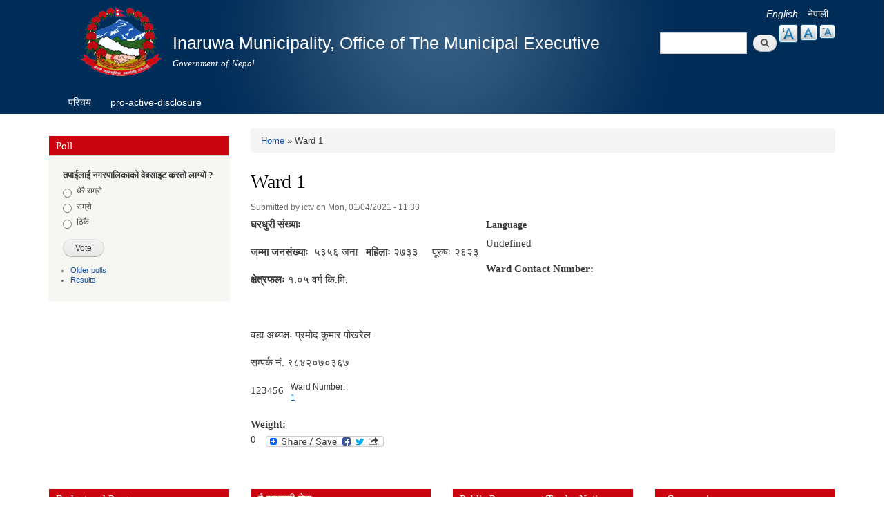

--- FILE ---
content_type: text/html; charset=utf-8
request_url: https://inaruwamun.gov.np/en/content/ward-1?page=4
body_size: 9829
content:
<!DOCTYPE html PUBLIC "-//W3C//DTD XHTML+RDFa 1.0//EN"
  "http://www.w3.org/MarkUp/DTD/xhtml-rdfa-1.dtd">
<html xmlns="http://www.w3.org/1999/xhtml" xml:lang="en" version="XHTML+RDFa 1.0" dir="ltr"
  xmlns:content="http://purl.org/rss/1.0/modules/content/"
  xmlns:dc="http://purl.org/dc/terms/"
  xmlns:foaf="http://xmlns.com/foaf/0.1/"
  xmlns:og="http://ogp.me/ns#"
  xmlns:rdfs="http://www.w3.org/2000/01/rdf-schema#"
  xmlns:sioc="http://rdfs.org/sioc/ns#"
  xmlns:sioct="http://rdfs.org/sioc/types#"
  xmlns:skos="http://www.w3.org/2004/02/skos/core#"
  xmlns:xsd="http://www.w3.org/2001/XMLSchema#">

<head profile="http://www.w3.org/1999/xhtml/vocab">
  <meta http-equiv="Content-Type" content="text/html; charset=utf-8" />
<meta name="Generator" content="Drupal 7 (http://drupal.org)" />
<link rel="canonical" href="/en/content/ward-1" />
<link rel="shortlink" href="/en/node/477" />
<link rel="shortcut icon" href="https://inaruwamun.gov.np/sites/inaruwamun.gov.np/files/favicon.ico" type="image/vnd.microsoft.icon" />
  <title>Ward 1 | Inaruwa Municipality, Office of The Municipal Executive</title>
  <meta http-equiv="X-UA-Compatible" content="IE=edge">
    <meta name="viewport" content="width=device-width, initial-scale=1">
  <style type="text/css" media="all">
@import url("https://inaruwamun.gov.np/modules/system/system.base.css?t0eyrk");
@import url("https://inaruwamun.gov.np/modules/system/system.menus.css?t0eyrk");
@import url("https://inaruwamun.gov.np/modules/system/system.messages.css?t0eyrk");
@import url("https://inaruwamun.gov.np/modules/system/system.theme.css?t0eyrk");
</style>
<style type="text/css" media="all">
@import url("https://inaruwamun.gov.np/modules/field/theme/field.css?t0eyrk");
@import url("https://inaruwamun.gov.np/modules/node/node.css?t0eyrk");
@import url("https://inaruwamun.gov.np/modules/poll/poll.css?t0eyrk");
@import url("https://inaruwamun.gov.np/modules/search/search.css?t0eyrk");
@import url("https://inaruwamun.gov.np/modules/user/user.css?t0eyrk");
@import url("https://inaruwamun.gov.np/sites/all/modules/views/css/views.css?t0eyrk");
@import url("https://inaruwamun.gov.np/sites/all/modules/ckeditor/css/ckeditor.css?t0eyrk");
</style>
<style type="text/css" media="all">
@import url("https://inaruwamun.gov.np/sites/all/modules/colorbox/styles/default/colorbox_style.css?t0eyrk");
@import url("https://inaruwamun.gov.np/sites/all/modules/ctools/css/ctools.css?t0eyrk");
</style>
<link type="text/css" rel="stylesheet" href="https://inaruwamun.gov.np/sites/all/modules/popup/popup.css?t0eyrk" media="all" />
<style type="text/css" media="all">
@import url("https://inaruwamun.gov.np/modules/locale/locale.css?t0eyrk");
@import url("https://inaruwamun.gov.np/sites/all/modules/text_resize/text_resize.css?t0eyrk");
@import url("https://inaruwamun.gov.np/sites/all/modules/addtoany/addtoany.css?t0eyrk");
@import url("https://inaruwamun.gov.np/sites/all/libraries/superfish/css/superfish.css?t0eyrk");
@import url("https://inaruwamun.gov.np/sites/all/libraries/superfish/style/blue.css?t0eyrk");
</style>
<style type="text/css" media="all">
@import url("https://inaruwamun.gov.np/sites/all/themes/-municipality/css/bootstrap.css?t0eyrk");
@import url("https://inaruwamun.gov.np/sites/all/themes/-municipality/css/bootstrap-theme.min.css?t0eyrk");
@import url("https://inaruwamun.gov.np/sites/all/themes/-municipality/css/style.css?t0eyrk");
@import url("https://inaruwamun.gov.np/sites/all/themes/-municipality/css/colors.css?t0eyrk");
</style>
<style type="text/css" media="print">
@import url("https://inaruwamun.gov.np/sites/all/themes/-municipality/css/print.css?t0eyrk");
</style>

<!--[if lte IE 7]>
<link type="text/css" rel="stylesheet" href="https://inaruwamun.gov.np/sites/all/themes/-municipality/css/ie.css?t0eyrk" media="all" />
<![endif]-->

<!--[if IE 6]>
<link type="text/css" rel="stylesheet" href="https://inaruwamun.gov.np/sites/all/themes/-municipality/css/ie6.css?t0eyrk" media="all" />
<![endif]-->
  <script type="text/javascript" src="https://inaruwamun.gov.np/misc/jquery.js?v=1.4.4"></script>
<script type="text/javascript" src="https://inaruwamun.gov.np/misc/jquery-extend-3.4.0.js?v=1.4.4"></script>
<script type="text/javascript" src="https://inaruwamun.gov.np/misc/jquery-html-prefilter-3.5.0-backport.js?v=1.4.4"></script>
<script type="text/javascript" src="https://inaruwamun.gov.np/misc/jquery.once.js?v=1.2"></script>
<script type="text/javascript" src="https://inaruwamun.gov.np/misc/drupal.js?t0eyrk"></script>
<script type="text/javascript" src="https://inaruwamun.gov.np/misc/jquery.cookie.js?v=1.0"></script>
<script type="text/javascript" src="https://inaruwamun.gov.np/sites/all/modules/admin_menu/admin_devel/admin_devel.js?t0eyrk"></script>
<script type="text/javascript" src="https://inaruwamun.gov.np/sites/all/libraries/colorbox/jquery.colorbox-min.js?t0eyrk"></script>
<script type="text/javascript" src="https://inaruwamun.gov.np/sites/all/modules/colorbox/js/colorbox.js?t0eyrk"></script>
<script type="text/javascript" src="https://inaruwamun.gov.np/sites/all/modules/colorbox/styles/default/colorbox_style.js?t0eyrk"></script>
<script type="text/javascript" src="https://inaruwamun.gov.np/sites/all/modules/popup/popup.js?t0eyrk"></script>
<script type="text/javascript">
<!--//--><![CDATA[//><!--
var text_resize_scope = "main, .view-content, h2, .content";
          var text_resize_minimum = "12";
          var text_resize_maximum = "25";
          var text_resize_line_height_allow = 0;
          var text_resize_line_height_min = "16";
          var text_resize_line_height_max = "36";
//--><!]]>
</script>
<script type="text/javascript" src="https://inaruwamun.gov.np/sites/all/modules/text_resize/text_resize.js?t0eyrk"></script>
<script type="text/javascript">
<!--//--><![CDATA[//><!--
window.a2a_config=window.a2a_config||{};window.da2a={done:false,html_done:false,script_ready:false,script_load:function(){var a=document.createElement('script'),s=document.getElementsByTagName('script')[0];a.type='text/javascript';a.async=true;a.src='https://static.addtoany.com/menu/page.js';s.parentNode.insertBefore(a,s);da2a.script_load=function(){};},script_onready:function(){da2a.script_ready=true;if(da2a.html_done)da2a.init();},init:function(){for(var i=0,el,target,targets=da2a.targets,length=targets.length;i<length;i++){el=document.getElementById('da2a_'+(i+1));target=targets[i];a2a_config.linkname=target.title;a2a_config.linkurl=target.url;if(el){a2a.init('page',{target:el});el.id='';}da2a.done=true;}da2a.targets=[];}};(function ($){Drupal.behaviors.addToAny = {attach: function (context, settings) {if (context !== document && window.da2a) {if(da2a.script_ready)a2a.init_all('page');da2a.script_load();}}}})(jQuery);a2a_config.callbacks=a2a_config.callbacks||[];a2a_config.callbacks.push({ready:da2a.script_onready});a2a_config.overlays=a2a_config.overlays||[];a2a_config.templates=a2a_config.templates||{};
//--><!]]>
</script>
<script type="text/javascript" src="https://inaruwamun.gov.np/sites/all/libraries/superfish/jquery.hoverIntent.minified.js?t0eyrk"></script>
<script type="text/javascript" src="https://inaruwamun.gov.np/sites/all/libraries/superfish/sftouchscreen.js?t0eyrk"></script>
<script type="text/javascript" src="https://inaruwamun.gov.np/sites/all/libraries/superfish/sfsmallscreen.js?t0eyrk"></script>
<script type="text/javascript" src="https://inaruwamun.gov.np/sites/all/libraries/superfish/supposition.js?t0eyrk"></script>
<script type="text/javascript" src="https://inaruwamun.gov.np/sites/all/libraries/superfish/superfish.js?t0eyrk"></script>
<script type="text/javascript" src="https://inaruwamun.gov.np/sites/all/libraries/superfish/supersubs.js?t0eyrk"></script>
<script type="text/javascript" src="https://inaruwamun.gov.np/sites/all/modules/superfish/superfish.js?t0eyrk"></script>
<script type="text/javascript" src="https://inaruwamun.gov.np/sites/all/themes/-municipality/js/bootstrap.min.js?t0eyrk"></script>
<script type="text/javascript" src="https://inaruwamun.gov.np/sites/all/themes/-municipality/js/html5shiv.js?t0eyrk"></script>
<script type="text/javascript" src="https://inaruwamun.gov.np/sites/all/themes/-municipality/js/respond.js?t0eyrk"></script>
<script type="text/javascript">
<!--//--><![CDATA[//><!--
jQuery.extend(Drupal.settings, {"basePath":"\/","pathPrefix":"en\/","ajaxPageState":{"theme":"municipality","theme_token":"CcZFwWXGRIvpDjRzV01EjnWfSqS7rKAC5dmvjGtBczw","js":{"0":1,"misc\/jquery.js":1,"misc\/jquery-extend-3.4.0.js":1,"misc\/jquery-html-prefilter-3.5.0-backport.js":1,"misc\/jquery.once.js":1,"misc\/drupal.js":1,"misc\/jquery.cookie.js":1,"sites\/all\/modules\/admin_menu\/admin_devel\/admin_devel.js":1,"sites\/all\/libraries\/colorbox\/jquery.colorbox-min.js":1,"sites\/all\/modules\/colorbox\/js\/colorbox.js":1,"sites\/all\/modules\/colorbox\/styles\/default\/colorbox_style.js":1,"sites\/all\/modules\/popup\/popup.js":1,"1":1,"sites\/all\/modules\/text_resize\/text_resize.js":1,"2":1,"sites\/all\/libraries\/superfish\/jquery.hoverIntent.minified.js":1,"sites\/all\/libraries\/superfish\/sftouchscreen.js":1,"sites\/all\/libraries\/superfish\/sfsmallscreen.js":1,"sites\/all\/libraries\/superfish\/supposition.js":1,"sites\/all\/libraries\/superfish\/superfish.js":1,"sites\/all\/libraries\/superfish\/supersubs.js":1,"sites\/all\/modules\/superfish\/superfish.js":1,"sites\/all\/themes\/-municipality\/js\/bootstrap.min.js":1,"sites\/all\/themes\/-municipality\/js\/html5shiv.js":1,"sites\/all\/themes\/-municipality\/js\/respond.js":1},"css":{"modules\/system\/system.base.css":1,"modules\/system\/system.menus.css":1,"modules\/system\/system.messages.css":1,"modules\/system\/system.theme.css":1,"modules\/field\/theme\/field.css":1,"modules\/node\/node.css":1,"modules\/poll\/poll.css":1,"modules\/search\/search.css":1,"modules\/user\/user.css":1,"sites\/all\/modules\/views\/css\/views.css":1,"sites\/all\/modules\/ckeditor\/css\/ckeditor.css":1,"sites\/all\/modules\/colorbox\/styles\/default\/colorbox_style.css":1,"sites\/all\/modules\/ctools\/css\/ctools.css":1,"sites\/all\/modules\/popup\/popup.css":1,"modules\/locale\/locale.css":1,"sites\/all\/modules\/text_resize\/text_resize.css":1,"sites\/all\/modules\/addtoany\/addtoany.css":1,"sites\/all\/libraries\/superfish\/css\/superfish.css":1,"sites\/all\/libraries\/superfish\/style\/blue.css":1,"sites\/all\/themes\/-municipality\/css\/bootstrap.css":1,"sites\/all\/themes\/-municipality\/css\/bootstrap-theme.min.css":1,"sites\/all\/themes\/-municipality\/css\/style.css":1,"sites\/all\/themes\/-municipality\/css\/colors.css":1,"sites\/all\/themes\/-municipality\/css\/print.css":1,"sites\/all\/themes\/-municipality\/css\/ie.css":1,"sites\/all\/themes\/-municipality\/css\/ie6.css":1}},"colorbox":{"opacity":"0.85","current":"{current} of {total}","previous":"\u00ab Prev","next":"Next \u00bb","close":"Close","maxWidth":"98%","maxHeight":"98%","fixed":true,"mobiledetect":true,"mobiledevicewidth":"480px","file_public_path":"\/sites\/inaruwamun.gov.np\/files","specificPagesDefaultValue":"admin*\nimagebrowser*\nimg_assist*\nimce*\nnode\/add\/*\nnode\/*\/edit\nprint\/*\nprintpdf\/*\nsystem\/ajax\nsystem\/ajax\/*"},"popup":{"effects":{"show":{"default":"this.body.show();","fade":"\n        if (this.opacity){\n          this.body.fadeTo(\u0027medium\u0027,this.opacity);\n        }else{\n          this.body.fadeIn(\u0027medium\u0027);\n        }","slide-down":"this.body.slideDown(\u0027medium\u0027)","slide-down-fade":"\n        this.body.animate(\n          {\n            height:\u0027show\u0027,\n            opacity:(this.opacity ? this.opacity : \u0027show\u0027)\n          }, \u0027medium\u0027\n        );"},"hide":{"default":"this.body.hide();","fade":"this.body.fadeOut(\u0027medium\u0027);","slide-down":"this.body.slideUp(\u0027medium\u0027);","slide-down-fade":"\n        this.body.animate(\n          {\n            height:\u0027hide\u0027,\n            opacity:\u0027hide\u0027\n          }, \u0027medium\u0027\n        );"}},"linger":250,"delay":0},"urlIsAjaxTrusted":{"\/en\/content\/ward-1?page=4":true},"superfish":{"1":{"id":"1","sf":{"animation":{"opacity":"show","height":"show"},"speed":"\u0027fast\u0027","autoArrows":true,"dropShadows":true,"disableHI":false},"plugins":{"touchscreen":{"mode":"window_width"},"smallscreen":{"mode":"window_width","addSelected":false,"menuClasses":false,"hyperlinkClasses":false,"title":"Main menu"},"supposition":true,"bgiframe":false,"supersubs":{"minWidth":"12","maxWidth":"27","extraWidth":1}}}}});
//--><!]]>
</script>
</head>
<body class="html not-front not-logged-in one-sidebar sidebar-first page-node page-node- page-node-477 node-type-ward-profile i18n-en footer-columns" >
  <div id="skip-link">
    <a href="#main-content" class="element-invisible element-focusable">Skip to main content</a>
  </div>
    
<header id="header" class="without-secondary-menu">
<div class="container">
  <div class="row">
    <div class="col-md-2 section main-logo text-right">
              <a href="/en" title="Home" rel="home" id="logo">
          <img src="https://inaruwamun.gov.np/sites/inaruwamun.gov.np/files/logo_0.png" alt="Home" />
        </a>
          </div>
    <div class="col-md-7 section main-logo">
              <div id="name-and-slogan">
                                    <div id="site-name">
                <strong>
                  <a href="/en" title="Home" rel="home"><span>Inaruwa Municipality, Office of The Municipal Executive</span></a>
                </strong>
              </div>
                      
                      <div id="site-slogan">
              Government of Nepal            </div>
          
        </div> <!-- /#name-and-slogan -->
          </div>
    <div class="col-md-3 text-right pull-right">
        <div class="language-bar">  <div class="region region-language-switcher">
    <div id="block-locale-language" class="block block-locale">

    
  <div class="content">
    <ul class="language-switcher-locale-url"><li class="en first active"><a href="/en/content/ward-1" class="language-link active" xml:lang="en">English</a></li>
<li class="ne last"><a href="/ne/content/ward-1" class="language-link" xml:lang="ne">नेपाली</a></li>
</ul>  </div>
</div>
<div id="block-text-resize-0" class="block block-text-resize">

    
  <div class="content">
    <a href="javascript:;" class="changer" id="text_resize_decrease"><sup>-</sup>A</a> <a href="javascript:;" class="changer" id="text_resize_reset">A</a> <a href="javascript:;" class="changer" id="text_resize_increase"><sup>+</sup>A</a><div id="text_resize_clear"></div>  </div>
</div>
  </div>
</div>
        <div class="searchbox">  <div class="region region-search-box">
    <div id="block-search-form" class="block block-search">

    
  <div class="content">
    <form action="/en/content/ward-1?page=4" method="post" id="search-block-form" accept-charset="UTF-8"><div><div class="container-inline">
      <h2 class="element-invisible">Search form</h2>
    <div class="form-item form-type-textfield form-item-search-block-form">
  <label class="element-invisible" for="edit-search-block-form--2">Search </label>
 <input title="Enter the terms you wish to search for." type="text" id="edit-search-block-form--2" name="search_block_form" value="" size="15" maxlength="128" class="form-text" />
</div>
<div class="form-actions form-wrapper" id="edit-actions"><input type="submit" id="edit-submit" name="op" value="Search" class="form-submit" /></div><input type="hidden" name="form_build_id" value="form-KD9uuFSh4ZDft9AVmkK34m7RZbhYhQHS6n2EvGGXUaQ" />
<input type="hidden" name="form_id" value="search_block_form" />
</div>
</div></form>  </div>
</div>
  </div>
</div>
    </div>
  </div>
  <div id="main-menu" class="navigation col-md-12">
            <div class="region region-navigation">
    <div id="block-superfish-1" class="block block-superfish">

    
  <div class="content">
    <ul id="superfish-1" class="menu sf-menu sf-main-menu sf-horizontal sf-style-blue sf-total-items-2 sf-parent-items-1 sf-single-items-1"><li id="menu-1314-1" class="first odd sf-item-1 sf-depth-1"><a href="/en" title="" class="sf-depth-1">परिचय</a></li><li id="menu-1830-1" class="last even sf-item-2 sf-depth-1 sf-no-children"><a href="/en/node" title="" class="sf-depth-1">pro-active-disclosure</a></li></ul>  </div>
</div>
  </div>
        </div> <!-- /#main-menu -->
</div> <!-- /#page, /#page-wrapper -->
</header> <!-- /.section, /#header -->

<div class="container">
  <div class="row">

    
    <div id="special" class="clearfix">
        <div class="col-md-6">
          <div class="slider">
                    </div>
        </div>
        <div class="col-md-3">
          <div class="sidebar specialblock-height">
                      </div>
        </div>
        <div class="col-md-3">
                    </div>
    </div><!-- /#featured -->

    <div id="main-wrapper" class="clearfix"><div id="main" class="clearfix">

              <div id="sidebar-first" class="column sidebar col-md-3"><div class="section">
            <div class="region region-sidebar-first">
    <div id="block-poll-recent" class="block block-poll">

    <h2>Poll</h2>
  
  <div class="content">
    <form action="/en/content/ward-1?page=4" method="post" id="poll-view-voting" accept-charset="UTF-8"><div><div class="poll">
  <div class="vote-form">
    <div class="choices">
              <div class="title">तपाईलाई नगरपालिकाको वेबसाइट कस्तो लाग्यो ?</div>
            <div class="form-item form-type-radios form-item-choice">
  <label class="element-invisible" for="edit-choice">Choices </label>
 <div id="edit-choice" class="form-radios"><div class="form-item form-type-radio form-item-choice">
 <input type="radio" id="edit-choice-1" name="choice" value="1" class="form-radio" />  <label class="option" for="edit-choice-1">धेरै राम्रो </label>

</div>
<div class="form-item form-type-radio form-item-choice">
 <input type="radio" id="edit-choice-2" name="choice" value="2" class="form-radio" />  <label class="option" for="edit-choice-2">राम्रो </label>

</div>
<div class="form-item form-type-radio form-item-choice">
 <input type="radio" id="edit-choice-3" name="choice" value="3" class="form-radio" />  <label class="option" for="edit-choice-3">ठिकै </label>

</div>
</div>
</div>
    </div>
    <input type="submit" id="edit-vote" name="op" value="Vote" class="form-submit" />  </div>
    <input type="hidden" name="form_build_id" value="form-JXShPeLeGJlEcmrLRRvmOSJIKAWo5W0mg9EjQwAxKao" />
<input type="hidden" name="form_id" value="poll_view_voting" />
</div>
</div></form><ul class="links"><li class="0 first"><a href="/en/poll" title="View the list of polls on this site.">Older polls</a></li>
<li class="1 last"><a href="/en/node/114/results" title="View the current poll results.">Results</a></li>
</ul>  </div>
</div>
  </div>
        </div></div> <!-- /.section, /#sidebar-first -->
      
      <div id="content" class="column col-md-9"><div class="section">
                              <div id="breadcrumb"><h2 class="element-invisible">You are here</h2><div class="breadcrumb"><a href="/en">Home</a> » Ward 1</div></div>
                  
        
        <a id="main-content"></a>
                          <h1 class="title" id="page-title">
            Ward 1          </h1>
                        
                          <div class="region region-content">
    <div id="block-system-main" class="block block-system">

    
  <div class="content">
    <div id="node-477" class="node node-ward-profile node-full clearfix" about="/en/content/ward-1" typeof="sioc:Item foaf:Document">

      <span property="dc:title" content="Ward 1" class="rdf-meta element-hidden"></span>
      <div class="meta submitted">
            <span property="dc:date dc:created" content="2021-01-04T11:33:40+05:45" datatype="xsd:dateTime" rel="sioc:has_creator">Submitted by <span class="username" xml:lang="" about="/en/users/ictv" typeof="sioc:UserAccount" property="foaf:name" datatype="">ictv</span> on Mon, 01/04/2021 - 11:33</span>    </div>
  
  <div class="content clearfix">
    <div class="field field-name-body field-type-text-with-summary field-label-hidden"><div class="field-items"><div class="field-item even" property="content:encoded"><p><strong>घरधुरी संख्याः </strong></p>
<p><strong>जम्मा जनसंख्याः</strong>  ५३५६ जना   <strong>महिलाः </strong>२७३३<strong> </strong>    पूरुषः २६२३</p>
<p><strong>क्षेत्रफलः</strong> १.०५ वर्ग कि.मि.</p>
<p> </p>
<p>वडा अध्यक्षः प्रमोद कुमार पोखरेल</p>
<p>सम्पर्क नं. ९८४२०७०३६७</p>
</div></div></div><div class="form-item form-type-item">
  <label>Language </label>
 Undefined
</div>
<div class="field field-name-field-ward-contact-number field-type-text field-label-above"><div class="field-label">Ward Contact Number:&nbsp;</div><div class="field-items"><div class="field-item even">123456</div></div></div><div class="field field-name-field-ward-number field-type-taxonomy-term-reference field-label-above clearfix"><h3 class="field-label">Ward Number: </h3><ul class="links"><li class="taxonomy-term-reference-0"><a href="/en/ward-number/1" typeof="skos:Concept" property="rdfs:label skos:prefLabel">1</a></li></ul></div><div class="field field-name-field-weight field-type-weight field-label-above"><div class="field-label">Weight:&nbsp;</div><div class="field-items"><div class="field-item even">0</div></div></div><span class="a2a_kit a2a_kit_size_32 a2a_target addtoany_list" id="da2a_1">
      
      <a class="a2a_dd addtoany_share_save" href="https://www.addtoany.com/share#url=https%3A%2F%2Finaruwamun.gov.np%2Fen%2Fcontent%2Fward-1&amp;title=Ward%201"><img src="/sites/all/modules/addtoany/images/share_save_171_16.png" width="171" height="16" alt="Share"/></a>
      
    </span>
    <script type="text/javascript">
<!--//--><![CDATA[//><!--
if(window.da2a)da2a.script_load();
//--><!]]>
</script>  </div>

  
  
</div>
  </div>
</div>
  </div>

                  <div class="tabs">
                      </div>
        
      </div></div> <!-- /.section, /#content -->

      
    </div></div> <!-- /#main, /#main-wrapper -->

  </div>
</div> <!-- /#page, /#page-wrapper -->

<div id="blocks-wrapper">
<div class="container">
  <div class="row">

      <div id="workflow" class="clearfix">
            <section class="col-md-3"><div class="sidebar">  <div class="region region-workflow-first">
    <div id="block-views-news-events-block-3" class="block block-views">

    <h2>Budget and Program</h2>
  
  <div class="content">
    <div class="view view-news-events view-id-news_events view-display-id-block_3 view-dom-id-90cbf4abe7d83c6e74043ab495adf652">
        
  
  
      <div class="view-content">
      <div class="item-list">    <ul>          <li class="views-row views-row-1 views-row-odd views-row-first">  
  <div class="views-field views-field-title">        <span class="field-content"><a href="/en/content/%E0%A4%A8%E0%A4%97%E0%A4%B0-%E0%A4%B8%E0%A4%AD%E0%A4%BE%E0%A4%95%E0%A5%8B-%E0%A5%A7%E0%A5%AB-%E0%A4%94%E0%A4%82-%E0%A4%85%E0%A4%A7%E0%A4%BF%E0%A4%B5%E0%A5%87%E0%A4%B6%E0%A4%A8%E0%A4%AC%E0%A4%BE%E0%A4%9F-%E0%A4%B8%E0%A5%8D%E0%A4%B5%E0%A5%80%E0%A4%95%E0%A5%83%E0%A4%A4-%E0%A4%86%E0%A4%B5-%E0%A5%A8%E0%A5%A6%E0%A5%AE%E0%A5%A8%E0%A5%A6%E0%A5%AE%E0%A5%A9-%E0%A4%95%E0%A5%8B-%E0%A4%AC%E0%A4%9C%E0%A5%87%E0%A4%9F-%E0%A4%AA%E0%A5%81%E0%A4%B8%E0%A5%8D%E0%A4%A4%E0%A4%BF%E0%A4%95%E0%A4%BE">नगर सभाको १५ औं अधिवेशनबाट स्वीकृत आ.व. २०८२/०८३ को बजेट पुस्तिका</a></span>  </div>  
  <div class="views-field views-field-created">    <span class="views-label views-label-created">Post date: </span>    <span class="field-content">07/31/2025 - 12:08</span>  </div></li>
          <li class="views-row views-row-2 views-row-even">  
  <div class="views-field views-field-title">        <span class="field-content"><a href="/en/content/%E0%A4%87%E0%A4%A8%E0%A4%B0%E0%A5%81%E0%A4%B5%E0%A4%BE-%E0%A4%A8%E0%A4%97%E0%A4%B0%E0%A4%AA%E0%A4%BE%E0%A4%B2%E0%A4%BF%E0%A4%95%E0%A4%BE%E0%A4%95%E0%A5%8B-%E0%A4%86%E0%A4%B0%E0%A5%8D%E0%A4%A5%E0%A4%BF%E0%A4%95-%E0%A4%B5%E0%A4%B0%E0%A5%8D%E0%A4%B7-%E0%A5%A8%E0%A5%A6%E0%A5%AE%E0%A5%A8%E0%A5%A6%E0%A5%AE%E0%A5%A9-%E0%A4%95%E0%A5%8B-%E0%A4%B5%E0%A4%BE%E0%A4%B0%E0%A5%8D%E0%A4%B7%E0%A4%BF%E0%A4%95-%E0%A4%A8%E0%A5%80%E0%A4%A4%E0%A4%BF-%E0%A4%95%E0%A4%BE%E0%A4%B0%E0%A5%8D%E0%A4%AF%E0%A4%95%E0%A5%8D%E0%A4%B0%E0%A4%AE-%E0%A4%A4%E0%A4%A5%E0%A4%BE-%E0%A4%AC%E0%A4%9C%E0%A5%87%E0%A4%9F-%E0%A4%B5%E0%A4%95%E0%A5%8D%E0%A4%A4%E0%A4%B5%E0%A5%8D%E0%A4%AF">इनरुवा नगरपालिकाको आर्थिक वर्ष २०८२/०८३  को  वार्षिक नीति, कार्यक्रम तथा बजेट वक्तव्य</a></span>  </div>  
  <div class="views-field views-field-created">    <span class="views-label views-label-created">Post date: </span>    <span class="field-content">06/24/2025 - 15:27</span>  </div></li>
          <li class="views-row views-row-3 views-row-odd">  
  <div class="views-field views-field-title">        <span class="field-content"><a href="/en/content/%E0%A4%A8%E0%A4%97%E0%A4%B0-%E0%A4%B8%E0%A4%AD%E0%A4%BE%E0%A4%95%E0%A5%8B-%E0%A5%A7%E0%A5%A9-%E0%A4%94%E0%A4%82-%E0%A4%85%E0%A4%A7%E0%A4%BF%E0%A4%B5%E0%A5%87%E0%A4%B6%E0%A4%A8%E0%A4%AC%E0%A4%BE%E0%A4%9F-%E0%A4%B8%E0%A5%8D%E0%A4%B5%E0%A5%80%E0%A4%95%E0%A5%83%E0%A4%A4-%E0%A4%86%E0%A4%B5-%E0%A5%A8%E0%A5%A6%E0%A5%AE%E0%A5%A7%E0%A5%A6%E0%A5%AE%E0%A5%A8-%E0%A4%95%E0%A5%8B-%E0%A4%AC%E0%A4%9C%E0%A5%87%E0%A4%9F-%E0%A4%AA%E0%A5%81%E0%A4%B8%E0%A5%8D%E0%A4%A4%E0%A4%BF%E0%A4%95%E0%A4%BE">नगर सभाको १३ औं अधिवेशनबाट स्वीकृत आ.व. २०८१/०८२ को बजेट पुस्तिका</a></span>  </div>  
  <div class="views-field views-field-created">    <span class="views-label views-label-created">Post date: </span>    <span class="field-content">07/29/2024 - 14:46</span>  </div></li>
          <li class="views-row views-row-4 views-row-even">  
  <div class="views-field views-field-title">        <span class="field-content"><a href="/en/content/%E0%A4%86%E0%A4%B0%E0%A5%8D%E0%A4%A5%E0%A4%BF%E0%A4%95-%E0%A4%B5%E0%A4%B0%E0%A5%8D%E0%A4%B7-%E0%A5%A8%E0%A5%A6%E0%A5%AE%E0%A5%A7%E0%A5%A6%E0%A5%AE%E0%A5%A8-%E0%A4%95%E0%A5%8B-%E0%A4%AC%E0%A4%9C%E0%A5%87%E0%A4%9F-%E0%A4%B5%E0%A4%95%E0%A5%8D%E0%A4%A4%E0%A4%B5%E0%A5%8D%E0%A4%AF">आर्थिक वर्ष २०८१/०८२ को बजेट वक्तव्य</a></span>  </div>  
  <div class="views-field views-field-created">    <span class="views-label views-label-created">Post date: </span>    <span class="field-content">06/24/2024 - 20:41</span>  </div></li>
          <li class="views-row views-row-5 views-row-odd views-row-last">  
  <div class="views-field views-field-title">        <span class="field-content"><a href="/en/content/%E0%A4%8F%E0%A4%98%E0%A4%BE%E0%A4%B0%E0%A5%8C%E0%A4%82-%E0%A4%A8%E0%A4%97%E0%A4%B0-%E0%A4%B8%E0%A4%AD%E0%A4%BE%E0%A4%AC%E0%A4%BE%E0%A4%9F-%E0%A4%B8%E0%A5%8D%E0%A4%B5%E0%A5%80%E0%A4%95%E0%A5%83%E0%A4%A4-%E0%A4%86%E0%A4%B5-%E0%A5%A8%E0%A5%A6%E0%A5%AE%E0%A5%A6%E0%A5%A6%E0%A5%AE%E0%A5%A7-%E0%A4%95%E0%A5%8B-%E0%A4%B5%E0%A4%BE%E0%A4%B0%E0%A5%8D%E0%A4%B7%E0%A4%BF%E0%A4%95-%E0%A4%A8%E0%A5%80%E0%A4%A4%E0%A4%BF-%E0%A4%95%E0%A4%BE%E0%A4%B0%E0%A5%8D%E0%A4%AF%E0%A4%95%E0%A5%8D%E0%A4%B0%E0%A4%AE-%E0%A4%A4%E0%A4%A5%E0%A4%BE-%E0%A4%AC%E0%A4%9C%E0%A5%87%E0%A4%9F">एघारौं नगर सभाबाट स्वीकृत आ.व. २०८०/०८१ को वार्षिक नीति, कार्यक्रम तथा बजेट</a></span>  </div>  
  <div class="views-field views-field-created">    <span class="views-label views-label-created">Post date: </span>    <span class="field-content">06/30/2023 - 14:22</span>  </div></li>
      </ul></div>    </div>
  
  
  
      
<div class="more-link">
  <a href="/en/news-events">
    more  </a>
</div>
  
  
  
</div>  </div>
</div>
<div id="block-views-documents-block-2" class="block block-views">

    <h2>स्थानीय राजपत्र</h2>
  
  <div class="content">
    <div class="view view-documents view-id-documents view-display-id-block_2 view-dom-id-ae43b22a126804a27460105431a97600">
        
  
  
      <div class="view-content">
      <table  class="views-table cols-0">
       <tbody>
          <tr  class="odd views-row-first">
                  <td  class="views-field views-field-title">
            <a href="/en/content/%E0%A4%87%E0%A4%A8%E0%A4%B0%E0%A5%81%E0%A4%B5%E0%A4%BE-%E0%A4%A8%E0%A4%97%E0%A4%B0%E0%A4%AA%E0%A4%BE%E0%A4%B2%E0%A4%BF%E0%A4%95%E0%A4%BE%E0%A4%95%E0%A5%8B-%E0%A4%95%E0%A5%83%E0%A4%B7%E0%A4%BF-%E0%A4%B5%E0%A4%BF%E0%A4%95%E0%A4%BE%E0%A4%B8-%E0%A4%95%E0%A4%BE%E0%A4%B0%E0%A5%8D%E0%A4%AF%E0%A4%95%E0%A5%8D%E0%A4%B0%E0%A4%AE-%E0%A4%B8%E0%A4%82%E0%A4%9A%E0%A4%BE%E0%A4%B2%E0%A4%A8-%E0%A4%95%E0%A4%BE%E0%A4%B0%E0%A5%8D%E0%A4%AF%E0%A4%B5%E0%A4%BF%E0%A4%A7%E0%A4%BF-%E0%A5%A8%E0%A5%A6%E0%A5%AE%E0%A5%A7">इनरुवा नगरपालिकाको कृषि विकास कार्यक्रम संचालन कार्यविधि, २०८१</a>          </td>
              </tr>
          <tr  class="even">
                  <td  class="views-field views-field-title">
            <a href="/en/content/%E0%A4%87%E0%A4%A8%E0%A4%B0%E0%A5%81%E0%A4%B5%E0%A4%BE-%E0%A4%A8%E0%A4%97%E0%A4%B0%E0%A4%AA%E0%A4%BE%E0%A4%B2%E0%A4%BF%E0%A4%95%E0%A4%BE%E0%A4%95%E0%A5%8B-%E0%A4%86%E0%A4%B0%E0%A5%8D%E0%A4%A5%E0%A4%BF%E0%A4%95-%E0%A4%AA%E0%A4%B9%E0%A4%BF%E0%A4%B2%E0%A5%8B-%E0%A4%B8%E0%A4%82%E0%A4%B6%E0%A5%8B%E0%A4%A7%E0%A4%A8-%E0%A4%90%E0%A4%A8-%E0%A5%A8%E0%A5%A6%E0%A5%AE%E0%A5%A6">इनरुवा नगरपालिकाको आर्थिक (पहिलो संशोधन) ऐन, २०८०</a>          </td>
              </tr>
          <tr  class="odd">
                  <td  class="views-field views-field-title">
            <a href="/en/content/%E0%A4%B8%E0%A5%8D%E0%A4%A5%E0%A4%BE%E0%A4%A8%E0%A5%80%E0%A4%AF-%E0%A4%A4%E0%A4%B9%E0%A4%AE%E0%A4%BE-%E0%A4%B8%E0%A5%8D%E0%A4%B5%E0%A4%BE%E0%A4%B8%E0%A5%8D%E0%A4%A5%E0%A5%8D%E0%A4%AF%E0%A4%B8%E0%A4%82%E0%A4%B8%E0%A5%8D%E0%A4%A5%E0%A4%BE-%E0%A4%A6%E0%A4%B0%E0%A5%8D%E0%A4%A4%E0%A4%BE-%E0%A4%85%E0%A4%A8%E0%A5%81%E0%A4%AE%E0%A4%A4%E0%A4%BF-%E0%A4%A4%E0%A4%A5%E0%A4%BE-%E0%A4%A8%E0%A4%B5%E0%A4%BF%E0%A4%95%E0%A4%B0%E0%A4%A3-%E0%A4%B8%E0%A4%AE%E0%A5%8D%E0%A4%AC%E0%A4%A8%E0%A5%8D%E0%A4%A7%E0%A5%80-%E0%A4%A8%E0%A4%BF%E0%A4%B0%E0%A5%8D%E0%A4%A6%E0%A5%87%E0%A4%B6%E0%A4%BF%E0%A4%95%E0%A4%BE-%E0%A5%A8%E0%A5%A6%E0%A5%AE%E0%A5%A6">स्थानीय तहमा स्वास्थ्य,संस्था दर्ता अनुमति तथा नविकरण सम्बन्धी निर्देशिका २०८०</a>          </td>
              </tr>
          <tr  class="even">
                  <td  class="views-field views-field-title">
            <a href="/en/content/%E0%A4%B8%E0%A4%82%E0%A4%95%E0%A5%8D%E0%A4%B7%E0%A4%BF%E0%A4%AA%E0%A5%8D%E0%A4%A4-%E0%A4%B5%E0%A4%BE%E0%A4%A4%E0%A4%BE%E0%A4%B5%E0%A4%B0%E0%A4%A3%E0%A4%BF%E0%A4%AF-%E0%A4%85%E0%A4%A7%E0%A5%8D%E0%A4%AF%E0%A4%AF%E0%A4%A8-%E0%A4%A4%E0%A4%A5%E0%A4%BE-%E0%A4%AA%E0%A5%8D%E0%A4%B0%E0%A4%BE%E0%A4%B0%E0%A4%AE%E0%A5%8D%E0%A4%AD%E0%A4%BF%E0%A4%95-%E0%A4%B5%E0%A4%BE%E0%A4%A4%E0%A4%BE%E0%A4%B5%E0%A4%B0%E0%A4%A3%E0%A5%80%E0%A4%AF-%E0%A4%AA%E0%A4%B0%E0%A5%80%E0%A4%95%E0%A5%8D%E0%A4%B7%E0%A4%A3-%E0%A4%95%E0%A4%BE%E0%A4%B0%E0%A5%8D%E0%A4%AF%E0%A4%B5%E0%A4%BF%E0%A4%A7%E0%A4%BF-%E0%A5%A8%E0%A5%A6%E0%A5%AE%E0%A5%A6">संक्षिप्त वातावरणिय अध्ययन तथा प्रारम्भिक वातावरणीय परीक्षण कार्यविधि, २०८०</a>          </td>
              </tr>
          <tr  class="odd views-row-last">
                  <td  class="views-field views-field-title">
            <a href="/en/content/%E0%A4%AD%E0%A4%B5%E0%A4%A8-%E0%A4%A8%E0%A4%BF%E0%A4%B0%E0%A5%8D%E0%A4%AE%E0%A4%BE%E0%A4%A3%E0%A4%95%E0%A5%8B-%E0%A4%87%E0%A4%9C%E0%A4%BE%E0%A4%9C%E0%A4%A4-%E0%A4%B0-%E0%A4%A8%E0%A4%95%E0%A5%8D%E0%A4%B6%E0%A4%BE%E0%A4%AA%E0%A4%BE%E0%A4%B8-%E0%A4%95%E0%A4%BE%E0%A4%B0%E0%A5%8D%E0%A4%AF%E0%A4%B5%E0%A4%BF%E0%A4%A7%E0%A4%BF-%E0%A5%A8%E0%A5%A6%E0%A5%AE%E0%A5%A6">भवन निर्माणको इजाजत र नक्शापास कार्यविधि, २०८०</a>          </td>
              </tr>
      </tbody>
</table>
    </div>
  
      <h2 class="element-invisible">Pages</h2><div class="item-list"><ul class="pager"><li class="pager-first first"><a title="Go to first page" href="/en/content/ward-1">« first</a></li>
<li class="pager-previous"><a title="Go to previous page" href="/en/content/ward-1?page=3">‹ previous</a></li>
<li class="pager-item"><a title="Go to page 1" href="/en/content/ward-1">1</a></li>
<li class="pager-item"><a title="Go to page 2" href="/en/content/ward-1?page=1">2</a></li>
<li class="pager-item"><a title="Go to page 3" href="/en/content/ward-1?page=2">3</a></li>
<li class="pager-item"><a title="Go to page 4" href="/en/content/ward-1?page=3">4</a></li>
<li class="pager-current">5</li>
<li class="pager-item"><a title="Go to page 6" href="/en/content/ward-1?page=5">6</a></li>
<li class="pager-item"><a title="Go to page 7" href="/en/content/ward-1?page=6">7</a></li>
<li class="pager-item"><a title="Go to page 8" href="/en/content/ward-1?page=7">8</a></li>
<li class="pager-item"><a title="Go to page 9" href="/en/content/ward-1?page=8">9</a></li>
<li class="pager-ellipsis">…</li>
<li class="pager-next"><a title="Go to next page" href="/en/content/ward-1?page=5">next ›</a></li>
<li class="pager-last last"><a title="Go to last page" href="/en/content/ward-1?page=10">last »</a></li>
</ul></div>  
  
  
  
  
</div>  </div>
</div>
  </div>
</div></section>
            <section class="col-md-3"><div class="sidebar">  <div class="region region-workflow-second">
    <div id="block-views-documents-block-3" class="block block-views">

    <h2>ई-सरकारी सेवा</h2>
  
  <div class="content">
    <div class="view view-documents view-id-documents view-display-id-block_3 view-dom-id-e940d531826d166f3b44d3dc86028dfb">
        
  
  
  
  
  
  
  
  
</div>  </div>
</div>
  </div>
</div></section>
            <section class="col-md-3"><div class="sidebar">  <div class="region region-workflow-third">
    <div id="block-views-news-events-block-8" class="block block-views">

    <h2>Public Procurement/Tender Notices</h2>
  
  <div class="content">
    <div class="view view-news-events view-id-news_events view-display-id-block_8 view-dom-id-bb77ebb9ed133b716fb9f95063fb6d0c">
        
  
  
      <div class="view-content">
      <div class="item-list">    <ul>          <li class="views-row views-row-1 views-row-odd views-row-first">  
  <div class="views-field views-field-title">        <span class="field-content"><a href="/en/content/%E0%A4%AB%E0%A4%BE%E0%A4%87%E0%A4%A8%E0%A4%BE%E0%A4%A8%E0%A5%8D%E0%A4%B8%E0%A4%BF%E0%A4%AF%E0%A4%B2-%E0%A4%AC%E0%A4%BF%E0%A4%A1-%E0%A4%96%E0%A5%8B%E0%A4%B2%E0%A5%8D%E0%A4%A8%E0%A5%87-%E0%A4%B8%E0%A4%AE%E0%A5%8D%E0%A4%AC%E0%A4%A8%E0%A5%8D%E0%A4%A7%E0%A5%80-%E0%A4%B8%E0%A5%82%E0%A4%9A%E0%A4%A8%E0%A4%BE">फाइनान्सियल बिड खोल्ने सम्बन्धी सूचना </a></span>  </div>  
  <div class="views-field views-field-created">    <span class="views-label views-label-created">Post date: </span>    <span class="field-content">01/08/2026 - 13:15</span>  </div></li>
          <li class="views-row views-row-2 views-row-even">  
  <div class="views-field views-field-title">        <span class="field-content"><a href="/en/content/%E0%A4%AC%E0%A5%8B%E0%A4%B2%E0%A4%AA%E0%A4%A4%E0%A5%8D%E0%A4%B0-%E0%A4%86%E0%A4%B5%E0%A5%8D%E0%A4%B9%E0%A4%BE%E0%A4%A8%E0%A4%95%E0%A5%8B-%E0%A4%B8%E0%A5%82%E0%A4%9A%E0%A4%A8%E0%A4%BE-%E0%A5%A8%E0%A5%A6%E0%A5%AE%E0%A5%A8%E0%A5%A4%E0%A5%AF%E0%A5%A4%E0%A5%A8">बोलपत्र आव्हानको सूचना (२०८२।९।२)</a></span>  </div>  
  <div class="views-field views-field-created">    <span class="views-label views-label-created">Post date: </span>    <span class="field-content">12/22/2025 - 14:26</span>  </div></li>
          <li class="views-row views-row-3 views-row-odd">  
  <div class="views-field views-field-title">        <span class="field-content"><a href="/en/content/%E0%A4%AC%E0%A5%8B%E0%A4%B2%E0%A4%AA%E0%A4%A4%E0%A5%8D%E0%A4%B0-%E0%A4%86%E0%A4%B5%E0%A5%8D%E0%A4%B9%E0%A4%BE%E0%A4%A8%E0%A4%95%E0%A5%8B-%E0%A4%B8%E0%A5%82%E0%A4%9A%E0%A4%A8%E0%A4%BE-%E0%A5%A8%E0%A5%A6%E0%A5%AE%E0%A5%A8%E0%A5%A4%E0%A5%AD%E0%A5%A4%E0%A5%A7%E0%A5%AC">बोलपत्र आव्हानको सूचना (२०८२।७।१६)</a></span>  </div>  
  <div class="views-field views-field-created">    <span class="views-label views-label-created">Post date: </span>    <span class="field-content">11/04/2025 - 09:07</span>  </div></li>
          <li class="views-row views-row-4 views-row-even views-row-last">  
  <div class="views-field views-field-title">        <span class="field-content"><a href="/en/content/%E0%A4%B8%E0%A4%A1%E0%A4%95-%E0%A4%AC%E0%A4%A4%E0%A5%8D%E0%A4%A4%E0%A5%80-%E0%A4%9C%E0%A4%A1%E0%A4%BE%E0%A4%A8%E0%A4%95%E0%A4%BE-%E0%A4%B2%E0%A4%BE%E0%A4%97%E0%A4%BF-%E0%A5%A7%E0%A5%AB-%E0%A4%A6%E0%A4%BF%E0%A4%A8%E0%A5%87-%E0%A4%B6%E0%A4%BF%E0%A4%B2%E0%A4%AC%E0%A4%A8%E0%A5%8D%E0%A4%A6%E0%A4%BF-%E0%A4%AC%E0%A5%8B%E0%A4%B2%E0%A4%AA%E0%A4%A4%E0%A5%8D%E0%A4%B0-%E0%A4%86%E0%A4%B5%E0%A5%8D%E0%A4%B9%E0%A4%BE%E0%A4%A8%E0%A4%95%E0%A5%8B-%E0%A4%B8%E0%A5%82%E0%A4%9A%E0%A4%A8%E0%A4%BE">सडक बत्ती जडानका लागि १५ दिने शिलबन्दि बोलपत्र आव्हानको सूचना</a></span>  </div>  
  <div class="views-field views-field-created">    <span class="views-label views-label-created">Post date: </span>    <span class="field-content">08/24/2025 - 15:30</span>  </div></li>
      </ul></div>    </div>
  
  
  
      
<div class="more-link">
  <a href="/en/news-events">
    more  </a>
</div>
  
  
  
</div>  </div>
</div>
  </div>
</div></section>
            <section class="col-md-3"><div class="sidebar">  <div class="region region-workflow-last">
    <div id="block-views-documents-block-1" class="block block-views">

    <h2>eGov services</h2>
  
  <div class="content">
    <div class="view view-documents view-id-documents view-display-id-block_1 view-dom-id-a0f071ccf76a2f113837e2f83dd8d6eb">
        
  
  
  
      <h2 class="element-invisible">Pages</h2><div class="item-list"><ul class="pager"><li class="pager-first first"><a title="Go to first page" href="/en/content/ward-1">« first</a></li>
<li class="pager-previous"><a title="Go to previous page" href="/en/content/ward-1?page=1">‹ previous</a></li>
<li class="pager-item"><a title="Go to page 1" href="/en/content/ward-1">1</a></li>
<li class="pager-item"><a title="Go to page 2" href="/en/content/ward-1?page=1">2</a></li>
<li class="pager-current last">3</li>
</ul></div>  
  
  
  
  
</div>  </div>
</div>
<div id="block-menu-menu-quicklinks" class="block block-menu">

    <h2>Quick Links</h2>
  
  <div class="content">
    <ul class="menu clearfix"><li class="first leaf"><a href="https://versrpt.donidcr.gov.np/addressmapping.aspx" title="">ठेगाना परिवर्तन (साविक गाविस/नपाको हालको विवरण)</a></li>
<li class="leaf"><a href="https://www.facebook.com/inaruwamun" title="">Facebook Page of Inaruwa Municipality</a></li>
<li class="leaf"><a href="http://lgcdp.gov.np/phase2/index.php" title="">Local Governence and Community Development Program</a></li>
<li class="leaf"><a href="http://mofald.gov.np/" title="">Ministry of Federal Affairs and Local Developement </a></li>
<li class="leaf"><a href="http://nepal.gov.np/" title="">The official Portal of Government of Nepal</a></li>
<li class="last leaf"><a href="http://municipality.gov.np/" title="">Websites of all the municipalities of Nepal</a></li>
</ul>  </div>
</div>
  </div>
</div></section>
      </div>

      <div id="triptych" class="clearfix">
            <section class="col-md-3"><div class="sidebar"></div></section>
            <section class="col-md-3"><div class="sidebar"></div></section>
            <section class="col-md-3"><div class="sidebar"></div></section>
            <section class="col-md-3"><div class="sidebar"></div></section>
      </div>

  </div>
</div> <!-- /#page, /#page-wrapper -->
</div> <!-- /#triptych, /#blocks-wrapper -->

<footer id="footer-wrapper">
<div class="container">
  <div class="row">
    
      <div class="section">
                  <div id="footer" class="col-md-9">
              <div class="region region-footer">
    <div id="block-block-2" class="block block-block">

    
  <div class="content">
    <p>Copyright © 2015. All Rights Reserved. <span style="color:#000000"> Ministry of Federal Affairs and General Administration (MoFAGA) .</span></p>
  </div>
</div>
  </div>
          </div> <!-- /#footer -->
          <div id="footer" class="col-md-3 text-right">
              <div class="region region-social-networking">
    <div id="block-block-3" class="block block-block">

    
  <div class="content">
    <p><iframe frameborder="0" height="80" scrolling="no" src="https://www.facebook.com/plugins/like.php?href=https%3A%2F%2Fwww.facebook.com%2Finaruwamun&amp;width=450&amp;layout=standard&amp;action=like&amp;size=small&amp;show_faces=true&amp;share=true&amp;height=80&amp;appId=758214070904500" style="border:none;overflow:hidden" width="350"></iframe></p>
  </div>
</div>
  </div>
          </div>
        
                  <div id="footer-columns" class="clearfix">
            <section class="col-md-3"><div class="block">  <div class="region region-footer-firstcolumn">
    <div id="block-menu-menu-notices" class="block block-menu">

    <h2>Notices</h2>
  
  <div class="content">
    <ul class="menu clearfix"><li class="first leaf"><a href="/en/taxonomy/term/16" title="">News &amp; Events</a></li>
<li class="leaf"><a href="/en/taxonomy/term/59" title="">Public Procurement/ Tender Notices</a></li>
<li class="leaf"><a href="/en/act-law-directives" title="">Act, law and directives</a></li>
<li class="last leaf"><a href="/en/tax-and-fees" title="">Tax and Fees</a></li>
</ul>  </div>
</div>
<div id="block-menu-menu-egov-services" class="block block-menu">

    <h2>eGov services</h2>
  
  <div class="content">
    <ul class="menu clearfix"><li class="first leaf"><a href="/en/vital-registration" title="">Vital Registration</a></li>
<li class="leaf"><a href="/en/social-security" title="">Social Security</a></li>
<li class="leaf"><a href="/en/citizen-charter" title="">Citizen Charter</a></li>
<li class="last leaf"><a href="/en/application-letter" title="">Application Letter</a></li>
</ul>  </div>
</div>
  </div>
</div></section>
            <section class="col-md-3"><div class="block"></div></section>
            <section class="col-md-3"><div class="block">  <div class="region region-footer-thirdcolumn">
    <div id="block-menu-menu-report" class="block block-menu">

    <h2>Reports</h2>
  
  <div class="content">
    <ul class="menu clearfix"><li class="first leaf"><a href="/en/annual-progress-report" title="">Annual Progress Report</a></li>
<li class="leaf"><a href="/en" title="">आर्थिक विवरण</a></li>
<li class="leaf"><a href="/en/public-hearing" title="">Public Hearing</a></li>
<li class="last leaf"><a href="/en/public-audit" title="">Public Audit</a></li>
</ul>  </div>
</div>
  </div>
</div></section>
            <section class="col-md-3">  <div class="region region-footer-fourthcolumn">
    <div id="block-block-4" class="block block-block">

    <h2>Contact Details</h2>
  
  <div class="content">
    <p><iframe frameborder="0" height="250" sandbox="" src="https://www.google.com/maps/embed?pb=!1m18!1m12!1m3!1d3567.3178808725957!2d87.14795076451557!3d26.606255733260575!2m3!1f0!2f0!3f0!3m2!1i1024!2i768!4f13.1!3m3!1m2!1s0x39ef1222fdf1f511%3A0x11b4d3f05c7ad663!2sInaruwa+Municipality+Office%2C+Inaruwa+56710!5e0!3m2!1sen!2snp!4v1505636237895" style="border:0" width="100%"></iframe></p>
<p>Street Address</p>
<p>Phone: +977 025565077</p>
<p>Fax: +977</p>
<p>Email: <a href="mailto:info@inaruwamun.gov.np">info@inaruwamun.gov.np</a></p>
  </div>
</div>
  </div>
</section>
          </div> <!-- /#footer-columns -->
              </div>
  </div>
</div> <!-- /#page, /#page-wrapper -->
 </footer> <!-- /.section, /#footer-wrapper -->  <script type="text/javascript">
<!--//--><![CDATA[//><!--
da2a.targets=[
{title:"Ward 1",url:"https:\/\/inaruwamun.gov.np\/en\/content\/ward-1"}];
da2a.html_done=true;if(da2a.script_ready&&!da2a.done)da2a.init();da2a.script_load();
//--><!]]>
</script>
</body>
</html>
